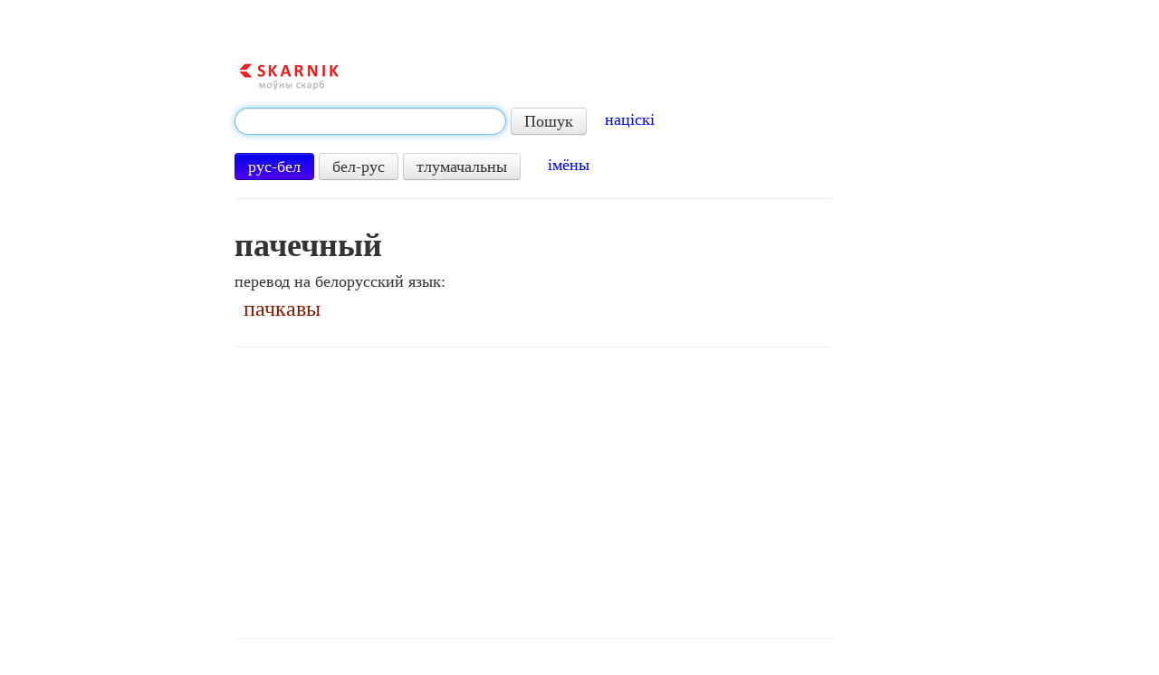

--- FILE ---
content_type: text/html; charset=utf-8
request_url: https://www.google.com/recaptcha/api2/aframe
body_size: 266
content:
<!DOCTYPE HTML><html><head><meta http-equiv="content-type" content="text/html; charset=UTF-8"></head><body><script nonce="88folQOxvrmswHrQWtuylQ">/** Anti-fraud and anti-abuse applications only. See google.com/recaptcha */ try{var clients={'sodar':'https://pagead2.googlesyndication.com/pagead/sodar?'};window.addEventListener("message",function(a){try{if(a.source===window.parent){var b=JSON.parse(a.data);var c=clients[b['id']];if(c){var d=document.createElement('img');d.src=c+b['params']+'&rc='+(localStorage.getItem("rc::a")?sessionStorage.getItem("rc::b"):"");window.document.body.appendChild(d);sessionStorage.setItem("rc::e",parseInt(sessionStorage.getItem("rc::e")||0)+1);localStorage.setItem("rc::h",'1769833551019');}}}catch(b){}});window.parent.postMessage("_grecaptcha_ready", "*");}catch(b){}</script></body></html>